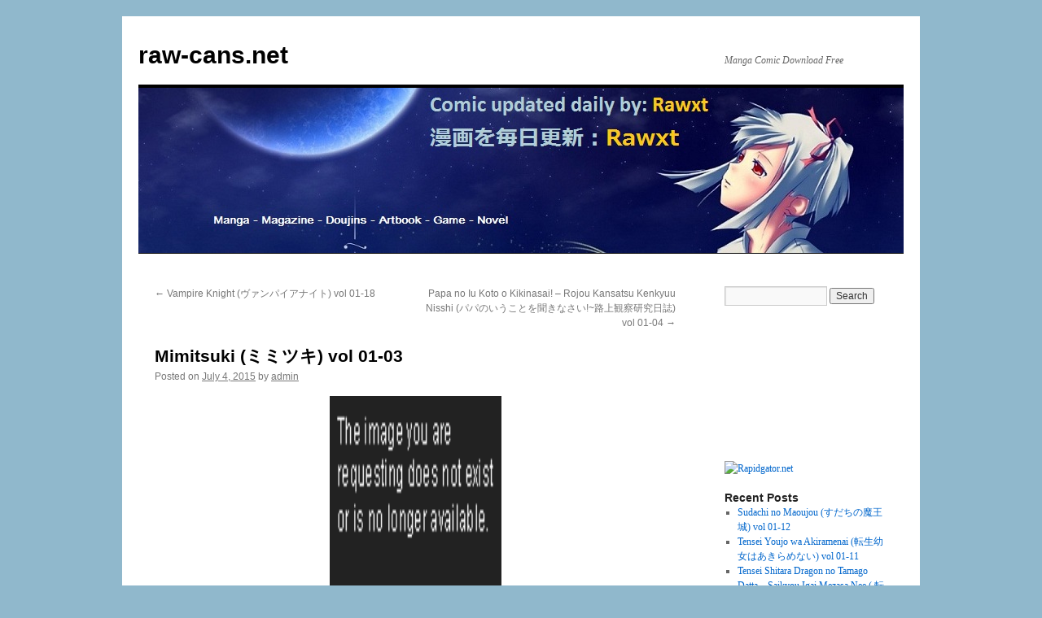

--- FILE ---
content_type: text/html; charset=UTF-8
request_url: http://raw-cans.net/mimitsuki/
body_size: 62757
content:
<!DOCTYPE html>
<html lang="en-US">
<head>
<meta charset="UTF-8" />
<title>
Mimitsuki (ミミツキ) vol 01-03 | raw-cans.net	</title>
<link rel="profile" href="https://gmpg.org/xfn/11" />
<link rel="stylesheet" type="text/css" media="all" href="http://raw-cans.net/wp-content/themes/twentyten/style.css?ver=20231107" />
<link rel="pingback" href="http://raw-cans.net/xmlrpc.php">
<meta name='robots' content='max-image-preview:large' />

<!-- Open Graph Meta Tags generated by Blog2Social 735 - https://www.blog2social.com -->
<meta property="og:title" content="Mimitsuki (ミミツキ) vol 01-03"/>
<meta property="og:description" content=""/>
<meta property="og:url" content="http://raw-cans.net/mimitsuki/"/>
<meta property="og:image" content="http://i.imgur.com/Qypvr4C.jpg"/>
<meta property="og:image:width" content="161"/>
<meta property="og:image:height" content="81"/>
<meta property="og:image:type" content="image/png"/>
<meta property="og:type" content="article"/>
<meta property="og:article:published_time" content="2015-07-04 09:33:08"/>
<meta property="og:article:modified_time" content="2015-07-04 10:07:48"/>
<meta property="og:article:tag" content="manga"/>
<!-- Open Graph Meta Tags generated by Blog2Social 735 - https://www.blog2social.com -->

<!-- Twitter Card generated by Blog2Social 735 - https://www.blog2social.com -->
<meta name="twitter:card" content="summary">
<meta name="twitter:title" content="Mimitsuki (ミミツキ) vol 01-03"/>
<meta name="twitter:description" content=""/>
<meta name="twitter:image" content="http://i.imgur.com/Qypvr4C.jpg"/>
<!-- Twitter Card generated by Blog2Social 735 - https://www.blog2social.com -->
<meta name="author" content="admin"/>
<link rel="alternate" type="application/rss+xml" title="raw-cans.net &raquo; Feed" href="http://raw-cans.net/feed/" />
<link rel="alternate" type="application/rss+xml" title="raw-cans.net &raquo; Comments Feed" href="http://raw-cans.net/comments/feed/" />
<link rel="alternate" type="application/rss+xml" title="raw-cans.net &raquo; Mimitsuki (ミミツキ) vol 01-03 Comments Feed" href="http://raw-cans.net/mimitsuki/feed/" />
<script type="text/javascript">
/* <![CDATA[ */
window._wpemojiSettings = {"baseUrl":"https:\/\/s.w.org\/images\/core\/emoji\/14.0.0\/72x72\/","ext":".png","svgUrl":"https:\/\/s.w.org\/images\/core\/emoji\/14.0.0\/svg\/","svgExt":".svg","source":{"concatemoji":"http:\/\/raw-cans.net\/wp-includes\/js\/wp-emoji-release.min.js?ver=6.4.7"}};
/*! This file is auto-generated */
!function(i,n){var o,s,e;function c(e){try{var t={supportTests:e,timestamp:(new Date).valueOf()};sessionStorage.setItem(o,JSON.stringify(t))}catch(e){}}function p(e,t,n){e.clearRect(0,0,e.canvas.width,e.canvas.height),e.fillText(t,0,0);var t=new Uint32Array(e.getImageData(0,0,e.canvas.width,e.canvas.height).data),r=(e.clearRect(0,0,e.canvas.width,e.canvas.height),e.fillText(n,0,0),new Uint32Array(e.getImageData(0,0,e.canvas.width,e.canvas.height).data));return t.every(function(e,t){return e===r[t]})}function u(e,t,n){switch(t){case"flag":return n(e,"\ud83c\udff3\ufe0f\u200d\u26a7\ufe0f","\ud83c\udff3\ufe0f\u200b\u26a7\ufe0f")?!1:!n(e,"\ud83c\uddfa\ud83c\uddf3","\ud83c\uddfa\u200b\ud83c\uddf3")&&!n(e,"\ud83c\udff4\udb40\udc67\udb40\udc62\udb40\udc65\udb40\udc6e\udb40\udc67\udb40\udc7f","\ud83c\udff4\u200b\udb40\udc67\u200b\udb40\udc62\u200b\udb40\udc65\u200b\udb40\udc6e\u200b\udb40\udc67\u200b\udb40\udc7f");case"emoji":return!n(e,"\ud83e\udef1\ud83c\udffb\u200d\ud83e\udef2\ud83c\udfff","\ud83e\udef1\ud83c\udffb\u200b\ud83e\udef2\ud83c\udfff")}return!1}function f(e,t,n){var r="undefined"!=typeof WorkerGlobalScope&&self instanceof WorkerGlobalScope?new OffscreenCanvas(300,150):i.createElement("canvas"),a=r.getContext("2d",{willReadFrequently:!0}),o=(a.textBaseline="top",a.font="600 32px Arial",{});return e.forEach(function(e){o[e]=t(a,e,n)}),o}function t(e){var t=i.createElement("script");t.src=e,t.defer=!0,i.head.appendChild(t)}"undefined"!=typeof Promise&&(o="wpEmojiSettingsSupports",s=["flag","emoji"],n.supports={everything:!0,everythingExceptFlag:!0},e=new Promise(function(e){i.addEventListener("DOMContentLoaded",e,{once:!0})}),new Promise(function(t){var n=function(){try{var e=JSON.parse(sessionStorage.getItem(o));if("object"==typeof e&&"number"==typeof e.timestamp&&(new Date).valueOf()<e.timestamp+604800&&"object"==typeof e.supportTests)return e.supportTests}catch(e){}return null}();if(!n){if("undefined"!=typeof Worker&&"undefined"!=typeof OffscreenCanvas&&"undefined"!=typeof URL&&URL.createObjectURL&&"undefined"!=typeof Blob)try{var e="postMessage("+f.toString()+"("+[JSON.stringify(s),u.toString(),p.toString()].join(",")+"));",r=new Blob([e],{type:"text/javascript"}),a=new Worker(URL.createObjectURL(r),{name:"wpTestEmojiSupports"});return void(a.onmessage=function(e){c(n=e.data),a.terminate(),t(n)})}catch(e){}c(n=f(s,u,p))}t(n)}).then(function(e){for(var t in e)n.supports[t]=e[t],n.supports.everything=n.supports.everything&&n.supports[t],"flag"!==t&&(n.supports.everythingExceptFlag=n.supports.everythingExceptFlag&&n.supports[t]);n.supports.everythingExceptFlag=n.supports.everythingExceptFlag&&!n.supports.flag,n.DOMReady=!1,n.readyCallback=function(){n.DOMReady=!0}}).then(function(){return e}).then(function(){var e;n.supports.everything||(n.readyCallback(),(e=n.source||{}).concatemoji?t(e.concatemoji):e.wpemoji&&e.twemoji&&(t(e.twemoji),t(e.wpemoji)))}))}((window,document),window._wpemojiSettings);
/* ]]> */
</script>
<style id='wp-emoji-styles-inline-css' type='text/css'>

	img.wp-smiley, img.emoji {
		display: inline !important;
		border: none !important;
		box-shadow: none !important;
		height: 1em !important;
		width: 1em !important;
		margin: 0 0.07em !important;
		vertical-align: -0.1em !important;
		background: none !important;
		padding: 0 !important;
	}
</style>
<link rel='stylesheet' id='wp-block-library-css' href='http://raw-cans.net/wp-includes/css/dist/block-library/style.min.css?ver=6.4.7' type='text/css' media='all' />
<style id='wp-block-library-theme-inline-css' type='text/css'>
.wp-block-audio figcaption{color:#555;font-size:13px;text-align:center}.is-dark-theme .wp-block-audio figcaption{color:hsla(0,0%,100%,.65)}.wp-block-audio{margin:0 0 1em}.wp-block-code{border:1px solid #ccc;border-radius:4px;font-family:Menlo,Consolas,monaco,monospace;padding:.8em 1em}.wp-block-embed figcaption{color:#555;font-size:13px;text-align:center}.is-dark-theme .wp-block-embed figcaption{color:hsla(0,0%,100%,.65)}.wp-block-embed{margin:0 0 1em}.blocks-gallery-caption{color:#555;font-size:13px;text-align:center}.is-dark-theme .blocks-gallery-caption{color:hsla(0,0%,100%,.65)}.wp-block-image figcaption{color:#555;font-size:13px;text-align:center}.is-dark-theme .wp-block-image figcaption{color:hsla(0,0%,100%,.65)}.wp-block-image{margin:0 0 1em}.wp-block-pullquote{border-bottom:4px solid;border-top:4px solid;color:currentColor;margin-bottom:1.75em}.wp-block-pullquote cite,.wp-block-pullquote footer,.wp-block-pullquote__citation{color:currentColor;font-size:.8125em;font-style:normal;text-transform:uppercase}.wp-block-quote{border-left:.25em solid;margin:0 0 1.75em;padding-left:1em}.wp-block-quote cite,.wp-block-quote footer{color:currentColor;font-size:.8125em;font-style:normal;position:relative}.wp-block-quote.has-text-align-right{border-left:none;border-right:.25em solid;padding-left:0;padding-right:1em}.wp-block-quote.has-text-align-center{border:none;padding-left:0}.wp-block-quote.is-large,.wp-block-quote.is-style-large,.wp-block-quote.is-style-plain{border:none}.wp-block-search .wp-block-search__label{font-weight:700}.wp-block-search__button{border:1px solid #ccc;padding:.375em .625em}:where(.wp-block-group.has-background){padding:1.25em 2.375em}.wp-block-separator.has-css-opacity{opacity:.4}.wp-block-separator{border:none;border-bottom:2px solid;margin-left:auto;margin-right:auto}.wp-block-separator.has-alpha-channel-opacity{opacity:1}.wp-block-separator:not(.is-style-wide):not(.is-style-dots){width:100px}.wp-block-separator.has-background:not(.is-style-dots){border-bottom:none;height:1px}.wp-block-separator.has-background:not(.is-style-wide):not(.is-style-dots){height:2px}.wp-block-table{margin:0 0 1em}.wp-block-table td,.wp-block-table th{word-break:normal}.wp-block-table figcaption{color:#555;font-size:13px;text-align:center}.is-dark-theme .wp-block-table figcaption{color:hsla(0,0%,100%,.65)}.wp-block-video figcaption{color:#555;font-size:13px;text-align:center}.is-dark-theme .wp-block-video figcaption{color:hsla(0,0%,100%,.65)}.wp-block-video{margin:0 0 1em}.wp-block-template-part.has-background{margin-bottom:0;margin-top:0;padding:1.25em 2.375em}
</style>
<style id='classic-theme-styles-inline-css' type='text/css'>
/*! This file is auto-generated */
.wp-block-button__link{color:#fff;background-color:#32373c;border-radius:9999px;box-shadow:none;text-decoration:none;padding:calc(.667em + 2px) calc(1.333em + 2px);font-size:1.125em}.wp-block-file__button{background:#32373c;color:#fff;text-decoration:none}
</style>
<style id='global-styles-inline-css' type='text/css'>
body{--wp--preset--color--black: #000;--wp--preset--color--cyan-bluish-gray: #abb8c3;--wp--preset--color--white: #fff;--wp--preset--color--pale-pink: #f78da7;--wp--preset--color--vivid-red: #cf2e2e;--wp--preset--color--luminous-vivid-orange: #ff6900;--wp--preset--color--luminous-vivid-amber: #fcb900;--wp--preset--color--light-green-cyan: #7bdcb5;--wp--preset--color--vivid-green-cyan: #00d084;--wp--preset--color--pale-cyan-blue: #8ed1fc;--wp--preset--color--vivid-cyan-blue: #0693e3;--wp--preset--color--vivid-purple: #9b51e0;--wp--preset--color--blue: #0066cc;--wp--preset--color--medium-gray: #666;--wp--preset--color--light-gray: #f1f1f1;--wp--preset--gradient--vivid-cyan-blue-to-vivid-purple: linear-gradient(135deg,rgba(6,147,227,1) 0%,rgb(155,81,224) 100%);--wp--preset--gradient--light-green-cyan-to-vivid-green-cyan: linear-gradient(135deg,rgb(122,220,180) 0%,rgb(0,208,130) 100%);--wp--preset--gradient--luminous-vivid-amber-to-luminous-vivid-orange: linear-gradient(135deg,rgba(252,185,0,1) 0%,rgba(255,105,0,1) 100%);--wp--preset--gradient--luminous-vivid-orange-to-vivid-red: linear-gradient(135deg,rgba(255,105,0,1) 0%,rgb(207,46,46) 100%);--wp--preset--gradient--very-light-gray-to-cyan-bluish-gray: linear-gradient(135deg,rgb(238,238,238) 0%,rgb(169,184,195) 100%);--wp--preset--gradient--cool-to-warm-spectrum: linear-gradient(135deg,rgb(74,234,220) 0%,rgb(151,120,209) 20%,rgb(207,42,186) 40%,rgb(238,44,130) 60%,rgb(251,105,98) 80%,rgb(254,248,76) 100%);--wp--preset--gradient--blush-light-purple: linear-gradient(135deg,rgb(255,206,236) 0%,rgb(152,150,240) 100%);--wp--preset--gradient--blush-bordeaux: linear-gradient(135deg,rgb(254,205,165) 0%,rgb(254,45,45) 50%,rgb(107,0,62) 100%);--wp--preset--gradient--luminous-dusk: linear-gradient(135deg,rgb(255,203,112) 0%,rgb(199,81,192) 50%,rgb(65,88,208) 100%);--wp--preset--gradient--pale-ocean: linear-gradient(135deg,rgb(255,245,203) 0%,rgb(182,227,212) 50%,rgb(51,167,181) 100%);--wp--preset--gradient--electric-grass: linear-gradient(135deg,rgb(202,248,128) 0%,rgb(113,206,126) 100%);--wp--preset--gradient--midnight: linear-gradient(135deg,rgb(2,3,129) 0%,rgb(40,116,252) 100%);--wp--preset--font-size--small: 13px;--wp--preset--font-size--medium: 20px;--wp--preset--font-size--large: 36px;--wp--preset--font-size--x-large: 42px;--wp--preset--spacing--20: 0.44rem;--wp--preset--spacing--30: 0.67rem;--wp--preset--spacing--40: 1rem;--wp--preset--spacing--50: 1.5rem;--wp--preset--spacing--60: 2.25rem;--wp--preset--spacing--70: 3.38rem;--wp--preset--spacing--80: 5.06rem;--wp--preset--shadow--natural: 6px 6px 9px rgba(0, 0, 0, 0.2);--wp--preset--shadow--deep: 12px 12px 50px rgba(0, 0, 0, 0.4);--wp--preset--shadow--sharp: 6px 6px 0px rgba(0, 0, 0, 0.2);--wp--preset--shadow--outlined: 6px 6px 0px -3px rgba(255, 255, 255, 1), 6px 6px rgba(0, 0, 0, 1);--wp--preset--shadow--crisp: 6px 6px 0px rgba(0, 0, 0, 1);}:where(.is-layout-flex){gap: 0.5em;}:where(.is-layout-grid){gap: 0.5em;}body .is-layout-flow > .alignleft{float: left;margin-inline-start: 0;margin-inline-end: 2em;}body .is-layout-flow > .alignright{float: right;margin-inline-start: 2em;margin-inline-end: 0;}body .is-layout-flow > .aligncenter{margin-left: auto !important;margin-right: auto !important;}body .is-layout-constrained > .alignleft{float: left;margin-inline-start: 0;margin-inline-end: 2em;}body .is-layout-constrained > .alignright{float: right;margin-inline-start: 2em;margin-inline-end: 0;}body .is-layout-constrained > .aligncenter{margin-left: auto !important;margin-right: auto !important;}body .is-layout-constrained > :where(:not(.alignleft):not(.alignright):not(.alignfull)){max-width: var(--wp--style--global--content-size);margin-left: auto !important;margin-right: auto !important;}body .is-layout-constrained > .alignwide{max-width: var(--wp--style--global--wide-size);}body .is-layout-flex{display: flex;}body .is-layout-flex{flex-wrap: wrap;align-items: center;}body .is-layout-flex > *{margin: 0;}body .is-layout-grid{display: grid;}body .is-layout-grid > *{margin: 0;}:where(.wp-block-columns.is-layout-flex){gap: 2em;}:where(.wp-block-columns.is-layout-grid){gap: 2em;}:where(.wp-block-post-template.is-layout-flex){gap: 1.25em;}:where(.wp-block-post-template.is-layout-grid){gap: 1.25em;}.has-black-color{color: var(--wp--preset--color--black) !important;}.has-cyan-bluish-gray-color{color: var(--wp--preset--color--cyan-bluish-gray) !important;}.has-white-color{color: var(--wp--preset--color--white) !important;}.has-pale-pink-color{color: var(--wp--preset--color--pale-pink) !important;}.has-vivid-red-color{color: var(--wp--preset--color--vivid-red) !important;}.has-luminous-vivid-orange-color{color: var(--wp--preset--color--luminous-vivid-orange) !important;}.has-luminous-vivid-amber-color{color: var(--wp--preset--color--luminous-vivid-amber) !important;}.has-light-green-cyan-color{color: var(--wp--preset--color--light-green-cyan) !important;}.has-vivid-green-cyan-color{color: var(--wp--preset--color--vivid-green-cyan) !important;}.has-pale-cyan-blue-color{color: var(--wp--preset--color--pale-cyan-blue) !important;}.has-vivid-cyan-blue-color{color: var(--wp--preset--color--vivid-cyan-blue) !important;}.has-vivid-purple-color{color: var(--wp--preset--color--vivid-purple) !important;}.has-black-background-color{background-color: var(--wp--preset--color--black) !important;}.has-cyan-bluish-gray-background-color{background-color: var(--wp--preset--color--cyan-bluish-gray) !important;}.has-white-background-color{background-color: var(--wp--preset--color--white) !important;}.has-pale-pink-background-color{background-color: var(--wp--preset--color--pale-pink) !important;}.has-vivid-red-background-color{background-color: var(--wp--preset--color--vivid-red) !important;}.has-luminous-vivid-orange-background-color{background-color: var(--wp--preset--color--luminous-vivid-orange) !important;}.has-luminous-vivid-amber-background-color{background-color: var(--wp--preset--color--luminous-vivid-amber) !important;}.has-light-green-cyan-background-color{background-color: var(--wp--preset--color--light-green-cyan) !important;}.has-vivid-green-cyan-background-color{background-color: var(--wp--preset--color--vivid-green-cyan) !important;}.has-pale-cyan-blue-background-color{background-color: var(--wp--preset--color--pale-cyan-blue) !important;}.has-vivid-cyan-blue-background-color{background-color: var(--wp--preset--color--vivid-cyan-blue) !important;}.has-vivid-purple-background-color{background-color: var(--wp--preset--color--vivid-purple) !important;}.has-black-border-color{border-color: var(--wp--preset--color--black) !important;}.has-cyan-bluish-gray-border-color{border-color: var(--wp--preset--color--cyan-bluish-gray) !important;}.has-white-border-color{border-color: var(--wp--preset--color--white) !important;}.has-pale-pink-border-color{border-color: var(--wp--preset--color--pale-pink) !important;}.has-vivid-red-border-color{border-color: var(--wp--preset--color--vivid-red) !important;}.has-luminous-vivid-orange-border-color{border-color: var(--wp--preset--color--luminous-vivid-orange) !important;}.has-luminous-vivid-amber-border-color{border-color: var(--wp--preset--color--luminous-vivid-amber) !important;}.has-light-green-cyan-border-color{border-color: var(--wp--preset--color--light-green-cyan) !important;}.has-vivid-green-cyan-border-color{border-color: var(--wp--preset--color--vivid-green-cyan) !important;}.has-pale-cyan-blue-border-color{border-color: var(--wp--preset--color--pale-cyan-blue) !important;}.has-vivid-cyan-blue-border-color{border-color: var(--wp--preset--color--vivid-cyan-blue) !important;}.has-vivid-purple-border-color{border-color: var(--wp--preset--color--vivid-purple) !important;}.has-vivid-cyan-blue-to-vivid-purple-gradient-background{background: var(--wp--preset--gradient--vivid-cyan-blue-to-vivid-purple) !important;}.has-light-green-cyan-to-vivid-green-cyan-gradient-background{background: var(--wp--preset--gradient--light-green-cyan-to-vivid-green-cyan) !important;}.has-luminous-vivid-amber-to-luminous-vivid-orange-gradient-background{background: var(--wp--preset--gradient--luminous-vivid-amber-to-luminous-vivid-orange) !important;}.has-luminous-vivid-orange-to-vivid-red-gradient-background{background: var(--wp--preset--gradient--luminous-vivid-orange-to-vivid-red) !important;}.has-very-light-gray-to-cyan-bluish-gray-gradient-background{background: var(--wp--preset--gradient--very-light-gray-to-cyan-bluish-gray) !important;}.has-cool-to-warm-spectrum-gradient-background{background: var(--wp--preset--gradient--cool-to-warm-spectrum) !important;}.has-blush-light-purple-gradient-background{background: var(--wp--preset--gradient--blush-light-purple) !important;}.has-blush-bordeaux-gradient-background{background: var(--wp--preset--gradient--blush-bordeaux) !important;}.has-luminous-dusk-gradient-background{background: var(--wp--preset--gradient--luminous-dusk) !important;}.has-pale-ocean-gradient-background{background: var(--wp--preset--gradient--pale-ocean) !important;}.has-electric-grass-gradient-background{background: var(--wp--preset--gradient--electric-grass) !important;}.has-midnight-gradient-background{background: var(--wp--preset--gradient--midnight) !important;}.has-small-font-size{font-size: var(--wp--preset--font-size--small) !important;}.has-medium-font-size{font-size: var(--wp--preset--font-size--medium) !important;}.has-large-font-size{font-size: var(--wp--preset--font-size--large) !important;}.has-x-large-font-size{font-size: var(--wp--preset--font-size--x-large) !important;}
.wp-block-navigation a:where(:not(.wp-element-button)){color: inherit;}
:where(.wp-block-post-template.is-layout-flex){gap: 1.25em;}:where(.wp-block-post-template.is-layout-grid){gap: 1.25em;}
:where(.wp-block-columns.is-layout-flex){gap: 2em;}:where(.wp-block-columns.is-layout-grid){gap: 2em;}
.wp-block-pullquote{font-size: 1.5em;line-height: 1.6;}
</style>
<link rel='stylesheet' id='twentyten-block-style-css' href='http://raw-cans.net/wp-content/themes/twentyten/blocks.css?ver=20230627' type='text/css' media='all' />
<link rel='stylesheet' id='wordpress-popular-posts-css' href='http://raw-cans.net/wp-content/plugins/wordpress-popular-posts/style/wpp.css?ver=3.1.1' type='text/css' media='all' />
<script type="text/javascript" src="http://raw-cans.net/wp-includes/js/jquery/jquery.min.js?ver=3.7.1" id="jquery-core-js"></script>
<script type="text/javascript" src="http://raw-cans.net/wp-includes/js/jquery/jquery-migrate.min.js?ver=3.4.1" id="jquery-migrate-js"></script>
<link rel="https://api.w.org/" href="http://raw-cans.net/wp-json/" /><link rel="alternate" type="application/json" href="http://raw-cans.net/wp-json/wp/v2/posts/28516" /><link rel="EditURI" type="application/rsd+xml" title="RSD" href="http://raw-cans.net/xmlrpc.php?rsd" />
<meta name="generator" content="WordPress 6.4.7" />
<link rel="canonical" href="http://raw-cans.net/mimitsuki/" />
<link rel='shortlink' href='http://raw-cans.net/?p=28516' />
<link rel="alternate" type="application/json+oembed" href="http://raw-cans.net/wp-json/oembed/1.0/embed?url=http%3A%2F%2Fraw-cans.net%2Fmimitsuki%2F" />
<link rel="alternate" type="text/xml+oembed" href="http://raw-cans.net/wp-json/oembed/1.0/embed?url=http%3A%2F%2Fraw-cans.net%2Fmimitsuki%2F&#038;format=xml" />
				<!-- WordPress Popular Posts v3.1.1 -->
				<script type="text/javascript">//<![CDATA[
					jQuery(document).ready(function(){
						jQuery.get('http://raw-cans.net/wp-admin/admin-ajax.php', {
							action: 'update_views_ajax',
							token: '7a417ab934',
							id: 28516						}, function(response){
							if ( console && console.log )
								console.log(response);
						});
					});
				//]]></script>
				<!-- End WordPress Popular Posts v3.1.1 -->
				<style type="text/css" id="custom-background-css">
body.custom-background { background-color: #90b8cc; }
</style>
	<link rel="icon" href="http://raw-cans.net/wp-content/uploads/2024/01/cropped-11-32x32.jpg" sizes="32x32" />
<link rel="icon" href="http://raw-cans.net/wp-content/uploads/2024/01/cropped-11-192x192.jpg" sizes="192x192" />
<link rel="apple-touch-icon" href="http://raw-cans.net/wp-content/uploads/2024/01/cropped-11-180x180.jpg" />
<meta name="msapplication-TileImage" content="http://raw-cans.net/wp-content/uploads/2024/01/cropped-11-270x270.jpg" />
</head>

<body class="post-template-default single single-post postid-28516 single-format-standard custom-background">
<div id="wrapper" class="hfeed">
	<div id="header">
		<div id="masthead">
			<div id="branding" role="banner">
								<div id="site-title">
					<span>
						<a href="http://raw-cans.net/" rel="home">raw-cans.net</a>
					</span>
				</div>
				<div id="site-description">Manga Comic Download Free</div>

				<img src="http://raw-cans.net/wp-content/uploads/2014/04/104.jpg" width="940" height="203" alt="raw-cans.net" decoding="async" fetchpriority="high" />			</div><!-- #branding -->

			<div id="access" role="navigation">
								<div class="skip-link screen-reader-text"><a href="#content">Skip to content</a></div>
							</div><!-- #access -->
		</div><!-- #masthead -->
	</div><!-- #header -->

	<div id="main">

		<div id="container">
			<div id="content" role="main">

			

				<div id="nav-above" class="navigation">
					<div class="nav-previous"><a href="http://raw-cans.net/vampire-knight/" rel="prev"><span class="meta-nav">&larr;</span> Vampire Knight (ヴァンパイアナイト) vol 01-18</a></div>
					<div class="nav-next"><a href="http://raw-cans.net/papa-no-iu-koto-o-kikinasai-rojou-kansatsu-kenkyuu-nisshi-%e3%83%91%e3%83%91%e3%81%ae%e3%81%84%e3%81%86%e3%81%93%e3%81%a8%e3%82%92%e8%81%9e%e3%81%8d%e3%81%aa%e3%81%95%e3%81%84%e8%b7%af%e4%b8%8a/" rel="next">Papa no Iu Koto o Kikinasai! &#8211; Rojou Kansatsu Kenkyuu Nisshi  (パパのいうことを聞きなさい!~路上観察研究日誌) vol 01-04 <span class="meta-nav">&rarr;</span></a></div>
				</div><!-- #nav-above -->

				<div id="post-28516" class="post-28516 post type-post status-publish format-standard hentry category-manga-raw tag-manga">
					<h1 class="entry-title">Mimitsuki (ミミツキ) vol 01-03</h1>

					<div class="entry-meta">
						<span class="meta-prep meta-prep-author">Posted on</span> <a href="http://raw-cans.net/mimitsuki/" title="9:33 am" rel="bookmark"><span class="entry-date">July 4, 2015</span></a> <span class="meta-sep">by</span> <span class="author vcard"><a class="url fn n" href="http://raw-cans.net/author/admin/" title="View all posts by admin">admin</a></span>					</div><!-- .entry-meta -->

					<div class="entry-content">
						<p style="text-align: center;"><img decoding="async" alt="[相川有] ミミツキ 第03巻" src="http://i.imgur.com/Qypvr4C.jpg" width="211" height="299" /></p>
<p><span id="more-28516"></span></p>
<p style="text-align: center;"><strong>Associated Names</strong><br />
(一般コミック)(相川有) ミミツキ<br />
ミミツキ<br />
兽耳系家族<br />
รักวุ่นๆของคนต่างพันธุ์<br />
Mimi Tsuki<br />
Mimi-Tsuki<br />
<strong>DOWNLOAD</strong><br />
<strong>Uploaded</strong><br />
<a href="http://uploaded.net/file/ufp3a4m1/Mimitsuki%20v01.rar">Mimitsuki v01.rar</a><br />
<a href="http://uploaded.net/file/84rqnywb/Mimitsuki%20v02.rar">Mimitsuki v02.rar</a><br />
<a href="http://uploaded.net/file/pdu6tsln/Mimitsuki%20v03.rar">Mimitsuki v03.rar</a><img decoding="async" alt="" src="http://3.bp.blogspot.com/_1Jw2fzSntT0/TZ8gVgB9lLI/AAAAAAAABck/InakVCPWF34/w300/newicon.gif" /><br />
<strong>Rapidgator</strong><br />
<a href="http://rapidgator.net/file/ca0ee4ea72a0d657f7b71c6123e28fbf/Mimitsuki_v01.rar.html">Mimitsuki_v01.rar</a><br />
<a href="http://rapidgator.net/file/e142e98ba246f817f96d7b9935ce3e9e/Mimitsuki_v02.rar.html">Mimitsuki_v02.rar</a><br />
<a href="http://rapidgator.net/file/edaa52b8211237de20135e829f150972/Mimitsuki_v03.rar.html">Mimitsuki_v03.rar</a><img decoding="async" alt="" src="http://3.bp.blogspot.com/_1Jw2fzSntT0/TZ8gVgB9lLI/AAAAAAAABck/InakVCPWF34/w300/newicon.gif" /><br />
<strong>Doraupload</strong><br />
<a href="http://doraupload.com/jiclnoplr8pl/Mimitsuki_v01.rar.html" target="_blank">Mimitsuki v01.rar &#8211; 119.4 MB</a><br />
<a href="http://doraupload.com/r4362easct1b/Mimitsuki_v02.rar.html" target="_blank">Mimitsuki v02.rar &#8211; 104.2 MB</a><br />
<a href="http://doraupload.com/xzesw2tw0zb0/Mimitsuki_v03.rar.html" target="_blank">Mimitsuki v03.rar &#8211; 102.5 MB</a><img decoding="async" alt="" src="http://3.bp.blogspot.com/_1Jw2fzSntT0/TZ8gVgB9lLI/AAAAAAAABck/InakVCPWF34/w300/newicon.gif" /></p>
											</div><!-- .entry-content -->

		
						<div class="entry-utility">
							This entry was posted in <a href="http://raw-cans.net/http:/raw-cans.net/category/artbook/manga-raw/" rel="category tag">Manga[raw]</a> and tagged <a href="http://raw-cans.net/tag/manga/" rel="tag">manga</a>. Bookmark the <a href="http://raw-cans.net/mimitsuki/" title="Permalink to Mimitsuki (ミミツキ) vol 01-03" rel="bookmark">permalink</a>.													</div><!-- .entry-utility -->
					</div><!-- #post-28516 -->

					<div id="nav-below" class="navigation">
						<div class="nav-previous"><a href="http://raw-cans.net/vampire-knight/" rel="prev"><span class="meta-nav">&larr;</span> Vampire Knight (ヴァンパイアナイト) vol 01-18</a></div>
						<div class="nav-next"><a href="http://raw-cans.net/papa-no-iu-koto-o-kikinasai-rojou-kansatsu-kenkyuu-nisshi-%e3%83%91%e3%83%91%e3%81%ae%e3%81%84%e3%81%86%e3%81%93%e3%81%a8%e3%82%92%e8%81%9e%e3%81%8d%e3%81%aa%e3%81%95%e3%81%84%e8%b7%af%e4%b8%8a/" rel="next">Papa no Iu Koto o Kikinasai! &#8211; Rojou Kansatsu Kenkyuu Nisshi  (パパのいうことを聞きなさい!~路上観察研究日誌) vol 01-04 <span class="meta-nav">&rarr;</span></a></div>
					</div><!-- #nav-below -->

					
			<div id="comments">



	<div id="respond" class="comment-respond">
		<h3 id="reply-title" class="comment-reply-title">Leave a Reply <small><a rel="nofollow" id="cancel-comment-reply-link" href="/mimitsuki/#respond" style="display:none;">Cancel reply</a></small></h3><p class="must-log-in">You must be <a href="http://raw-cans.net/wp-login.php?redirect_to=http%3A%2F%2Fraw-cans.net%2Fmimitsuki%2F">logged in</a> to post a comment.</p>	</div><!-- #respond -->
	
</div><!-- #comments -->

	
			</div><!-- #content -->
		</div><!-- #container -->


		<div id="primary" class="widget-area" role="complementary">
			<ul class="xoxo">

<li id="search-2" class="widget-container widget_search"><form role="search" method="get" id="searchform" class="searchform" action="http://raw-cans.net/">
				<div>
					<label class="screen-reader-text" for="s">Search for:</label>
					<input type="text" value="" name="s" id="s" />
					<input type="submit" id="searchsubmit" value="Search" />
				</div>
			</form></li><li id="text-4" class="widget-container widget_text">			<div class="textwidget"><p><iframe src="https://www.facebook.com/plugins/like.php?href=https%3A%2F%2Fwww.facebook.com%2Frawxtscan.rawxt&width=0&layout=button&action=like&size=small&show_faces=true&share=true&height=65&appId" style="border:none;overflow:hidden" scrolling="no" frameborder="0" allowTransparency="true"></iframe></p>
</div>
		</li><li id="text-7" class="widget-container widget_text">			<div class="textwidget"><a href="http://rapidgator.net/article/premium/ref/39145" target="_blank" rel="noopener"><img src="http://rapidgator.net/images/pics/36_300х250_1.gif" border="0" width="300" height="250" alt="Rapidgator.net"/></a></div>
		</li>
		<li id="recent-posts-2" class="widget-container widget_recent_entries">
		<h3 class="widget-title">Recent Posts</h3>
		<ul>
											<li>
					<a href="http://raw-cans.net/sudachi-no-maoujou-%e3%81%99%e3%81%a0%e3%81%a1%e3%81%ae%e9%ad%94%e7%8e%8b%e5%9f%8e-vol-01-02/">Sudachi no Maoujou (すだちの魔王城) vol 01-12</a>
									</li>
											<li>
					<a href="http://raw-cans.net/tensei-youjo-wa-akiramenai-%e8%bb%a2%e7%94%9f%e5%b9%bc%e5%a5%b3%e3%81%af%e3%81%82%e3%81%8d%e3%82%89%e3%82%81%e3%81%aa%e3%81%84-vol-01-02/">Tensei Youjo wa Akiramenai (転生幼女はあきらめない) vol 01-11</a>
									</li>
											<li>
					<a href="http://raw-cans.net/tensei-shitara-dragon-no-tamago-datta-saikyou-igai-mezasa-nee-%e8%bb%a2%e7%94%9f%e3%81%97%e3%81%9f%e3%82%89%e3%83%89%e3%83%a9%e3%82%b4%e3%83%b3%e3%81%ae%e5%8d%b5%e3%81%a0%e3%81%a3%e3%81%9f/">Tensei Shitara Dragon no Tamago Datta &#8211; Saikyou Igai Mezasa Nee ( 転生したらドラゴンの卵だった ~最強以外目指さねぇ~) vol 01-09</a>
									</li>
											<li>
					<a href="http://raw-cans.net/kanan-sama-wa-akumade-choroi-%e3%82%ab%e3%83%8a%e3%83%b3%e6%a7%98%e3%81%af%e3%81%82%e3%81%8f%e3%81%be%e3%81%a7%e3%83%81%e3%83%a7%e3%83%ad%e3%81%84-vol-01/">Kanan-sama wa Akumade Choroi (カナン様はあくまでチョロい) vol 01-12</a>
									</li>
											<li>
					<a href="http://raw-cans.net/maou-jou-de-oyasumi/">Maou-jou de Oyasumi  (魔王城でおやすみ) Vol 01-31</a>
									</li>
					</ul>

		</li><li id="archives-2" class="widget-container widget_archive"><h3 class="widget-title">Archives</h3>
			<ul>
					<li><a href='http://raw-cans.net/2026/01/'>January 2026</a></li>
	<li><a href='http://raw-cans.net/2025/12/'>December 2025</a></li>
	<li><a href='http://raw-cans.net/2025/11/'>November 2025</a></li>
	<li><a href='http://raw-cans.net/2025/10/'>October 2025</a></li>
	<li><a href='http://raw-cans.net/2025/09/'>September 2025</a></li>
	<li><a href='http://raw-cans.net/2025/08/'>August 2025</a></li>
	<li><a href='http://raw-cans.net/2025/07/'>July 2025</a></li>
	<li><a href='http://raw-cans.net/2025/06/'>June 2025</a></li>
	<li><a href='http://raw-cans.net/2025/05/'>May 2025</a></li>
	<li><a href='http://raw-cans.net/2025/04/'>April 2025</a></li>
	<li><a href='http://raw-cans.net/2025/03/'>March 2025</a></li>
	<li><a href='http://raw-cans.net/2025/02/'>February 2025</a></li>
	<li><a href='http://raw-cans.net/2025/01/'>January 2025</a></li>
	<li><a href='http://raw-cans.net/2024/12/'>December 2024</a></li>
	<li><a href='http://raw-cans.net/2024/11/'>November 2024</a></li>
	<li><a href='http://raw-cans.net/2024/10/'>October 2024</a></li>
	<li><a href='http://raw-cans.net/2024/09/'>September 2024</a></li>
	<li><a href='http://raw-cans.net/2024/08/'>August 2024</a></li>
	<li><a href='http://raw-cans.net/2024/07/'>July 2024</a></li>
	<li><a href='http://raw-cans.net/2024/06/'>June 2024</a></li>
	<li><a href='http://raw-cans.net/2024/05/'>May 2024</a></li>
	<li><a href='http://raw-cans.net/2024/04/'>April 2024</a></li>
	<li><a href='http://raw-cans.net/2024/03/'>March 2024</a></li>
	<li><a href='http://raw-cans.net/2024/02/'>February 2024</a></li>
	<li><a href='http://raw-cans.net/2024/01/'>January 2024</a></li>
	<li><a href='http://raw-cans.net/2023/12/'>December 2023</a></li>
	<li><a href='http://raw-cans.net/2023/11/'>November 2023</a></li>
	<li><a href='http://raw-cans.net/2023/10/'>October 2023</a></li>
	<li><a href='http://raw-cans.net/2023/09/'>September 2023</a></li>
	<li><a href='http://raw-cans.net/2023/08/'>August 2023</a></li>
	<li><a href='http://raw-cans.net/2023/07/'>July 2023</a></li>
	<li><a href='http://raw-cans.net/2023/06/'>June 2023</a></li>
	<li><a href='http://raw-cans.net/2023/05/'>May 2023</a></li>
	<li><a href='http://raw-cans.net/2023/04/'>April 2023</a></li>
	<li><a href='http://raw-cans.net/2023/03/'>March 2023</a></li>
	<li><a href='http://raw-cans.net/2023/02/'>February 2023</a></li>
	<li><a href='http://raw-cans.net/2023/01/'>January 2023</a></li>
	<li><a href='http://raw-cans.net/2022/12/'>December 2022</a></li>
	<li><a href='http://raw-cans.net/2022/11/'>November 2022</a></li>
	<li><a href='http://raw-cans.net/2022/10/'>October 2022</a></li>
	<li><a href='http://raw-cans.net/2022/09/'>September 2022</a></li>
	<li><a href='http://raw-cans.net/2022/08/'>August 2022</a></li>
	<li><a href='http://raw-cans.net/2022/07/'>July 2022</a></li>
	<li><a href='http://raw-cans.net/2022/06/'>June 2022</a></li>
	<li><a href='http://raw-cans.net/2022/05/'>May 2022</a></li>
	<li><a href='http://raw-cans.net/2022/04/'>April 2022</a></li>
	<li><a href='http://raw-cans.net/2022/03/'>March 2022</a></li>
	<li><a href='http://raw-cans.net/2022/02/'>February 2022</a></li>
	<li><a href='http://raw-cans.net/2022/01/'>January 2022</a></li>
	<li><a href='http://raw-cans.net/2021/12/'>December 2021</a></li>
	<li><a href='http://raw-cans.net/2021/11/'>November 2021</a></li>
	<li><a href='http://raw-cans.net/2021/10/'>October 2021</a></li>
	<li><a href='http://raw-cans.net/2021/09/'>September 2021</a></li>
	<li><a href='http://raw-cans.net/2021/08/'>August 2021</a></li>
	<li><a href='http://raw-cans.net/2021/07/'>July 2021</a></li>
	<li><a href='http://raw-cans.net/2021/06/'>June 2021</a></li>
	<li><a href='http://raw-cans.net/2021/05/'>May 2021</a></li>
	<li><a href='http://raw-cans.net/2021/04/'>April 2021</a></li>
	<li><a href='http://raw-cans.net/2021/03/'>March 2021</a></li>
	<li><a href='http://raw-cans.net/2021/02/'>February 2021</a></li>
	<li><a href='http://raw-cans.net/2021/01/'>January 2021</a></li>
	<li><a href='http://raw-cans.net/2020/12/'>December 2020</a></li>
	<li><a href='http://raw-cans.net/2020/11/'>November 2020</a></li>
	<li><a href='http://raw-cans.net/2020/10/'>October 2020</a></li>
	<li><a href='http://raw-cans.net/2020/09/'>September 2020</a></li>
	<li><a href='http://raw-cans.net/2020/08/'>August 2020</a></li>
	<li><a href='http://raw-cans.net/2020/07/'>July 2020</a></li>
	<li><a href='http://raw-cans.net/2020/06/'>June 2020</a></li>
	<li><a href='http://raw-cans.net/2020/05/'>May 2020</a></li>
	<li><a href='http://raw-cans.net/2020/04/'>April 2020</a></li>
	<li><a href='http://raw-cans.net/2020/03/'>March 2020</a></li>
	<li><a href='http://raw-cans.net/2019/09/'>September 2019</a></li>
	<li><a href='http://raw-cans.net/2019/08/'>August 2019</a></li>
	<li><a href='http://raw-cans.net/2019/07/'>July 2019</a></li>
	<li><a href='http://raw-cans.net/2019/06/'>June 2019</a></li>
	<li><a href='http://raw-cans.net/2019/05/'>May 2019</a></li>
	<li><a href='http://raw-cans.net/2019/04/'>April 2019</a></li>
	<li><a href='http://raw-cans.net/2019/03/'>March 2019</a></li>
	<li><a href='http://raw-cans.net/2019/02/'>February 2019</a></li>
	<li><a href='http://raw-cans.net/2019/01/'>January 2019</a></li>
	<li><a href='http://raw-cans.net/2018/12/'>December 2018</a></li>
	<li><a href='http://raw-cans.net/2018/11/'>November 2018</a></li>
	<li><a href='http://raw-cans.net/2018/10/'>October 2018</a></li>
	<li><a href='http://raw-cans.net/2018/09/'>September 2018</a></li>
	<li><a href='http://raw-cans.net/2018/08/'>August 2018</a></li>
	<li><a href='http://raw-cans.net/2018/07/'>July 2018</a></li>
	<li><a href='http://raw-cans.net/2018/06/'>June 2018</a></li>
	<li><a href='http://raw-cans.net/2018/05/'>May 2018</a></li>
	<li><a href='http://raw-cans.net/2018/04/'>April 2018</a></li>
	<li><a href='http://raw-cans.net/2018/03/'>March 2018</a></li>
	<li><a href='http://raw-cans.net/2018/02/'>February 2018</a></li>
	<li><a href='http://raw-cans.net/2017/10/'>October 2017</a></li>
	<li><a href='http://raw-cans.net/2017/09/'>September 2017</a></li>
	<li><a href='http://raw-cans.net/2017/08/'>August 2017</a></li>
	<li><a href='http://raw-cans.net/2017/07/'>July 2017</a></li>
	<li><a href='http://raw-cans.net/2017/06/'>June 2017</a></li>
	<li><a href='http://raw-cans.net/2017/05/'>May 2017</a></li>
	<li><a href='http://raw-cans.net/2017/04/'>April 2017</a></li>
	<li><a href='http://raw-cans.net/2017/03/'>March 2017</a></li>
	<li><a href='http://raw-cans.net/2017/02/'>February 2017</a></li>
	<li><a href='http://raw-cans.net/2017/01/'>January 2017</a></li>
	<li><a href='http://raw-cans.net/2016/12/'>December 2016</a></li>
	<li><a href='http://raw-cans.net/2016/11/'>November 2016</a></li>
	<li><a href='http://raw-cans.net/2016/10/'>October 2016</a></li>
	<li><a href='http://raw-cans.net/2016/09/'>September 2016</a></li>
	<li><a href='http://raw-cans.net/2016/08/'>August 2016</a></li>
	<li><a href='http://raw-cans.net/2016/07/'>July 2016</a></li>
	<li><a href='http://raw-cans.net/2016/06/'>June 2016</a></li>
	<li><a href='http://raw-cans.net/2016/05/'>May 2016</a></li>
	<li><a href='http://raw-cans.net/2016/04/'>April 2016</a></li>
	<li><a href='http://raw-cans.net/2016/03/'>March 2016</a></li>
	<li><a href='http://raw-cans.net/2016/02/'>February 2016</a></li>
	<li><a href='http://raw-cans.net/2016/01/'>January 2016</a></li>
	<li><a href='http://raw-cans.net/2015/12/'>December 2015</a></li>
	<li><a href='http://raw-cans.net/2015/11/'>November 2015</a></li>
	<li><a href='http://raw-cans.net/2015/10/'>October 2015</a></li>
	<li><a href='http://raw-cans.net/2015/09/'>September 2015</a></li>
	<li><a href='http://raw-cans.net/2015/08/'>August 2015</a></li>
	<li><a href='http://raw-cans.net/2015/07/'>July 2015</a></li>
	<li><a href='http://raw-cans.net/2015/06/'>June 2015</a></li>
	<li><a href='http://raw-cans.net/2015/05/'>May 2015</a></li>
	<li><a href='http://raw-cans.net/2015/04/'>April 2015</a></li>
	<li><a href='http://raw-cans.net/2015/03/'>March 2015</a></li>
	<li><a href='http://raw-cans.net/2015/02/'>February 2015</a></li>
	<li><a href='http://raw-cans.net/2015/01/'>January 2015</a></li>
	<li><a href='http://raw-cans.net/2014/12/'>December 2014</a></li>
	<li><a href='http://raw-cans.net/2014/11/'>November 2014</a></li>
	<li><a href='http://raw-cans.net/2014/10/'>October 2014</a></li>
	<li><a href='http://raw-cans.net/2014/09/'>September 2014</a></li>
	<li><a href='http://raw-cans.net/2014/08/'>August 2014</a></li>
	<li><a href='http://raw-cans.net/2014/07/'>July 2014</a></li>
	<li><a href='http://raw-cans.net/2014/06/'>June 2014</a></li>
	<li><a href='http://raw-cans.net/2014/05/'>May 2014</a></li>
	<li><a href='http://raw-cans.net/2014/04/'>April 2014</a></li>
	<li><a href='http://raw-cans.net/2013/08/'>August 2013</a></li>
	<li><a href='http://raw-cans.net/2013/07/'>July 2013</a></li>
	<li><a href='http://raw-cans.net/2013/06/'>June 2013</a></li>
	<li><a href='http://raw-cans.net/2013/05/'>May 2013</a></li>
	<li><a href='http://raw-cans.net/2013/04/'>April 2013</a></li>
	<li><a href='http://raw-cans.net/2013/03/'>March 2013</a></li>
	<li><a href='http://raw-cans.net/2013/02/'>February 2013</a></li>
	<li><a href='http://raw-cans.net/2013/01/'>January 2013</a></li>
	<li><a href='http://raw-cans.net/2012/12/'>December 2012</a></li>
	<li><a href='http://raw-cans.net/2012/11/'>November 2012</a></li>
	<li><a href='http://raw-cans.net/2012/10/'>October 2012</a></li>
	<li><a href='http://raw-cans.net/2012/09/'>September 2012</a></li>
	<li><a href='http://raw-cans.net/2012/08/'>August 2012</a></li>
	<li><a href='http://raw-cans.net/2012/07/'>July 2012</a></li>
	<li><a href='http://raw-cans.net/2012/06/'>June 2012</a></li>
	<li><a href='http://raw-cans.net/2012/05/'>May 2012</a></li>
	<li><a href='http://raw-cans.net/2012/04/'>April 2012</a></li>
	<li><a href='http://raw-cans.net/2012/03/'>March 2012</a></li>
	<li><a href='http://raw-cans.net/2012/02/'>February 2012</a></li>
	<li><a href='http://raw-cans.net/2012/01/'>January 2012</a></li>
			</ul>

			</li><li id="meta-2" class="widget-container widget_meta"><h3 class="widget-title">Meta</h3>
		<ul>
						<li><a href="http://raw-cans.net/wp-login.php">Log in</a></li>
			<li><a href="http://raw-cans.net/feed/">Entries feed</a></li>
			<li><a href="http://raw-cans.net/comments/feed/">Comments feed</a></li>

			<li><a href="https://wordpress.org/">WordPress.org</a></li>
		</ul>

		</li>
<!-- WordPress Popular Posts Plugin v3.1.1 [W] [all] [views] [regular] -->
<li id="wpp-2" class="widget-container popular-posts">
<h3 class="widget-title">Popular Posts</h3>
<ul class="wpp-list">
<li><a href="http://raw-cans.net/young-jump-2017/" title="Weekly Young Jump 2026/01-07 [週刊ヤングジャンプ 2026年01-07号 Complete]" target="_self"><img src="http://raw-cans.net/wp-content/uploads/wordpress-popular-posts/39319-40x50.jpg" title="Weekly Young Jump 2026/01-07 [週刊ヤングジャンプ 2026年01-07号 Complete]" alt="Weekly Young Jump 2026/01-07 [週刊ヤングジャンプ 2026年01-07号 Complete]" width="40" height="50" class="wpp-thumbnail wpp_cached_thumb wpp_first_image" /></a><a href="http://raw-cans.net/young-jump-2017/" title="Weekly Young Jump 2026/01-07 [週刊ヤングジャンプ 2026年01-07号 Complete]" class="wpp-post-title" target="_self">Weekly Young Jump 2026/01-07 [週刊ヤングジャンプ 2026年01-07号 Complete]</a>  <span class="post-stats"><span class="wpp-views">28,484 views</span></span> </li>
<li><a href="http://raw-cans.net/young-magazine-2018/" title="Young Magazine 2026-01-07 [週刊ヤングマガジン 2026年01-07号 [Complete]" target="_self"><img src="http://raw-cans.net/wp-content/uploads/wordpress-popular-posts/35217-40x50.jpg" title="Young Magazine 2026-01-07 [週刊ヤングマガジン 2026年01-07号 [Complete]" alt="Young Magazine 2026-01-07 [週刊ヤングマガジン 2026年01-07号 [Complete]" width="40" height="50" class="wpp-thumbnail wpp_cached_thumb wpp_first_image" /></a><a href="http://raw-cans.net/young-magazine-2018/" title="Young Magazine 2026-01-07 [週刊ヤングマガジン 2026年01-07号 [Complete]" class="wpp-post-title" target="_self">Young Magazine 2026-01-07 [週刊ヤングマガジン 2026年01-07号 [Complete]</a>  <span class="post-stats"><span class="wpp-views">26,632 views</span></span> </li>
<li><a href="http://raw-cans.net/tensei-shitara-slime-datta-ken/" title="Tensei Shitara Slime Datta Ken  (転生したらスライムだった件) vol 01-30" target="_self"><img src="http://raw-cans.net/wp-content/uploads/wordpress-popular-posts/31042-40x50.jpg" title="Tensei Shitara Slime Datta Ken  (転生したらスライムだった件) vol 01-30" alt="Tensei Shitara Slime Datta Ken  (転生したらスライムだった件) vol 01-30" width="40" height="50" class="wpp-thumbnail wpp_cached_thumb wpp_first_image" /></a><a href="http://raw-cans.net/tensei-shitara-slime-datta-ken/" title="Tensei Shitara Slime Datta Ken  (転生したらスライムだった件) vol 01-30" class="wpp-post-title" target="_self">Tensei Shitara Slime Datta Ken  (転生したらスライムだった件) vol 01-30</a>  <span class="post-stats"><span class="wpp-views">24,199 views</span></span> </li>
<li><a href="http://raw-cans.net/kimetsu-no-yaiba/" title="Kimetsu no Yaiba (鬼滅の刃) vol 01-23" target="_self"><img src="http://raw-cans.net/wp-content/uploads/wordpress-popular-posts/34017-40x50.jpg" title="Kimetsu no Yaiba (鬼滅の刃) vol 01-23" alt="Kimetsu no Yaiba (鬼滅の刃) vol 01-23" width="40" height="50" class="wpp-thumbnail wpp_cached_thumb wpp_first_image" /></a><a href="http://raw-cans.net/kimetsu-no-yaiba/" title="Kimetsu no Yaiba (鬼滅の刃) vol 01-23" class="wpp-post-title" target="_self">Kimetsu no Yaiba (鬼滅の刃) vol 01-23</a>  <span class="post-stats"><span class="wpp-views">15,822 views</span></span> </li>
<li><a href="http://raw-cans.net/toukyou-kushu-re/" title="Toukyou Kushu: Re  (トーキョーグール:re) vol 01-16" target="_self"><img src="http://raw-cans.net/wp-content/plugins/wordpress-popular-posts/no_thumb.jpg" title="Toukyou Kushu: Re  (トーキョーグール:re) vol 01-16" alt="Toukyou Kushu: Re  (トーキョーグール:re) vol 01-16" width="40" height="50" class="wpp-thumbnail wpp_def_noPath wpp_first_image" /></a><a href="http://raw-cans.net/toukyou-kushu-re/" title="Toukyou Kushu: Re  (トーキョーグール:re) vol 01-16" class="wpp-post-title" target="_self">Toukyou Kushu: Re  (トーキョーグール:re) vol 01-16</a>  <span class="post-stats"><span class="wpp-views">14,535 views</span></span> </li>
<li><a href="http://raw-cans.net/%e3%83%a6%e3%82%a6%e3%82%adhb-%e3%83%8f%e3%83%bc%e3%83%ac%e3%83%a0%e3%81%8d%e3%82%83%e3%82%93%e3%81%b7%e3%81%a3%ef%bc%81-01-07/" title="[ユウキHB] ハーレムきゃんぷっ！ 01-42" target="_self"><img src="http://raw-cans.net/wp-content/uploads/wordpress-popular-posts/55977-40x50.jpg" title="[ユウキHB] ハーレムきゃんぷっ！ 01-42" alt="[ユウキHB] ハーレムきゃんぷっ！ 01-42" width="40" height="50" class="wpp-thumbnail wpp_cached_thumb wpp_first_image" /></a><a href="http://raw-cans.net/%e3%83%a6%e3%82%a6%e3%82%adhb-%e3%83%8f%e3%83%bc%e3%83%ac%e3%83%a0%e3%81%8d%e3%82%83%e3%82%93%e3%81%b7%e3%81%a3%ef%bc%81-01-07/" title="[ユウキHB] ハーレムきゃんぷっ！ 01-42" class="wpp-post-title" target="_self">[ユウキHB] ハーレムきゃんぷっ！ 01-42</a>  <span class="post-stats"><span class="wpp-views">13,194 views</span></span> </li>
<li><a href="http://raw-cans.net/majutsushi-tachi-no-bethlem-%e9%ad%94%e8%a1%93%e5%b8%ab%e3%81%9f%e3%81%a1%e3%81%ae%e3%83%99%e3%83%89%e3%83%a9%e3%83%a0-vol-01/" title="Majutsushi-tachi no Bethlem (魔術師たちのベドラム) vol 01-02" target="_self"><img src="http://raw-cans.net/wp-content/uploads/wordpress-popular-posts/50831-40x50.jpg" title="Majutsushi-tachi no Bethlem (魔術師たちのベドラム) vol 01-02" alt="Majutsushi-tachi no Bethlem (魔術師たちのベドラム) vol 01-02" width="40" height="50" class="wpp-thumbnail wpp_cached_thumb wpp_first_image" /></a><a href="http://raw-cans.net/majutsushi-tachi-no-bethlem-%e9%ad%94%e8%a1%93%e5%b8%ab%e3%81%9f%e3%81%a1%e3%81%ae%e3%83%99%e3%83%89%e3%83%a9%e3%83%a0-vol-01/" title="Majutsushi-tachi no Bethlem (魔術師たちのベドラム) vol 01-02" class="wpp-post-title" target="_self">Majutsushi-tachi no Bethlem (魔術師たちのベドラム) vol 01-02</a>  <span class="post-stats"><span class="wpp-views">12,512 views</span></span> </li>
<li><a href="http://raw-cans.net/gekkan-shoujo-nozaki-kun/" title="Gekkan Shoujo Nozaki-kun  (げっかんしょうじょのざきくん) vol 01-17" target="_self"><img src="http://raw-cans.net/wp-content/uploads/wordpress-popular-posts/23259-40x50.jpg" title="Gekkan Shoujo Nozaki-kun  (げっかんしょうじょのざきくん) vol 01-17" alt="Gekkan Shoujo Nozaki-kun  (げっかんしょうじょのざきくん) vol 01-17" width="40" height="50" class="wpp-thumbnail wpp_cached_thumb wpp_first_image" /></a><a href="http://raw-cans.net/gekkan-shoujo-nozaki-kun/" title="Gekkan Shoujo Nozaki-kun  (げっかんしょうじょのざきくん) vol 01-17" class="wpp-post-title" target="_self">Gekkan Shoujo Nozaki-kun  (げっかんしょうじょのざきくん) vol 01-17</a>  <span class="post-stats"><span class="wpp-views">11,969 views</span></span> </li>
<li><a href="http://raw-cans.net/%e3%82%bf%e3%82%ab%e3%83%92%e3%83%adx%e7%ab%b9%e6%9d%91%e6%b4%8b%e5%b9%b3-%e9%ad%94%e9%83%bd%e7%b2%be%e5%85%b5%e3%81%ae%e3%82%b9%e3%83%ac%e3%82%a4%e3%83%96-%e7%ac%ac01-05%e5%b7%bb/" title="[タカヒロ×竹村洋平] 魔都精兵のスレイブ 第01-20巻" target="_self"><img src="http://raw-cans.net/wp-content/uploads/wordpress-popular-posts/48054-40x50.jpg" title="[タカヒロ×竹村洋平] 魔都精兵のスレイブ 第01-20巻" alt="[タカヒロ×竹村洋平] 魔都精兵のスレイブ 第01-20巻" width="40" height="50" class="wpp-thumbnail wpp_cached_thumb wpp_first_image" /></a><a href="http://raw-cans.net/%e3%82%bf%e3%82%ab%e3%83%92%e3%83%adx%e7%ab%b9%e6%9d%91%e6%b4%8b%e5%b9%b3-%e9%ad%94%e9%83%bd%e7%b2%be%e5%85%b5%e3%81%ae%e3%82%b9%e3%83%ac%e3%82%a4%e3%83%96-%e7%ac%ac01-05%e5%b7%bb/" title="[タカヒロ×竹村洋平] 魔都精兵のスレイブ 第01-20巻" class="wpp-post-title" target="_self">[タカヒロ×竹村洋平] 魔都精兵のスレイブ 第01-20巻</a>  <span class="post-stats"><span class="wpp-views">10,565 views</span></span> </li>
<li><a href="http://raw-cans.net/tomodachi-game/" title="Tomodachi Game (トモダチゲーム) vol 01-20" target="_self"><img src="http://raw-cans.net/wp-content/uploads/wordpress-popular-posts/24130-40x50.jpg" title="Tomodachi Game (トモダチゲーム) vol 01-20" alt="Tomodachi Game (トモダチゲーム) vol 01-20" width="40" height="50" class="wpp-thumbnail wpp_cached_thumb wpp_first_image" /></a><a href="http://raw-cans.net/tomodachi-game/" title="Tomodachi Game (トモダチゲーム) vol 01-20" class="wpp-post-title" target="_self">Tomodachi Game (トモダチゲーム) vol 01-20</a>  <span class="post-stats"><span class="wpp-views">10,445 views</span></span> </li>
<li><a href="http://raw-cans.net/worlds-end-harem/" title="World&#8217;s End Harem (終末のハーレム) Vol 01-18" target="_self"><img src="http://raw-cans.net/wp-content/uploads/wordpress-popular-posts/34324-40x50.jpg" title="World&#8217;s End Harem (終末のハーレム) Vol 01-18" alt="World&#8217;s End Harem (終末のハーレム) Vol 01-18" width="40" height="50" class="wpp-thumbnail wpp_cached_thumb wpp_first_image" /></a><a href="http://raw-cans.net/worlds-end-harem/" title="World&#8217;s End Harem (終末のハーレム) Vol 01-18" class="wpp-post-title" target="_self">World&#8217;s End Harem (終末のハーレム) Vol 01-18</a>  <span class="post-stats"><span class="wpp-views">10,023 views</span></span> </li>
<li><a href="http://raw-cans.net/golden-kamui/" title="Golden Kamui  (ゴールデンカムイ) vol 01-31" target="_self"><img src="http://raw-cans.net/wp-content/uploads/wordpress-popular-posts/27259-40x50.jpg" title="Golden Kamui  (ゴールデンカムイ) vol 01-31" alt="Golden Kamui  (ゴールデンカムイ) vol 01-31" width="40" height="50" class="wpp-thumbnail wpp_cached_thumb wpp_first_image" /></a><a href="http://raw-cans.net/golden-kamui/" title="Golden Kamui  (ゴールデンカムイ) vol 01-31" class="wpp-post-title" target="_self">Golden Kamui  (ゴールデンカムイ) vol 01-31</a>  <span class="post-stats"><span class="wpp-views">9,743 views</span></span> </li>
<li><a href="http://raw-cans.net/parallel-paradise/" title="Parallel Paradise (パラレルパラダイス) vol 01-30" target="_self"><img src="http://raw-cans.net/wp-content/uploads/wordpress-popular-posts/38484-40x50.jpg" title="Parallel Paradise (パラレルパラダイス) vol 01-30" alt="Parallel Paradise (パラレルパラダイス) vol 01-30" width="40" height="50" class="wpp-thumbnail wpp_cached_thumb wpp_first_image" /></a><a href="http://raw-cans.net/parallel-paradise/" title="Parallel Paradise (パラレルパラダイス) vol 01-30" class="wpp-post-title" target="_self">Parallel Paradise (パラレルパラダイス) vol 01-30</a>  <span class="post-stats"><span class="wpp-views">9,714 views</span></span> </li>
<li><a href="http://raw-cans.net/boku-no-hero-academia/" title="Boku no Hero Academia (僕のヒーローアカデミア)" target="_self"><img src="http://raw-cans.net/wp-content/uploads/wordpress-popular-posts/25567-40x50.jpg" title="Boku no Hero Academia (僕のヒーローアカデミア)" alt="Boku no Hero Academia (僕のヒーローアカデミア)" width="40" height="50" class="wpp-thumbnail wpp_cached_thumb wpp_first_image" /></a><a href="http://raw-cans.net/boku-no-hero-academia/" title="Boku no Hero Academia (僕のヒーローアカデミア)" class="wpp-post-title" target="_self">Boku no Hero Academia (僕のヒーローアカデミア)</a>  <span class="post-stats"><span class="wpp-views">8,851 views</span></span> </li>
<li><a href="http://raw-cans.net/youjo-senki/" title="Youjo Senki  (幼女战记) vol 01-33" target="_self"><img src="http://raw-cans.net/wp-content/uploads/wordpress-popular-posts/34910-40x50.jpg" title="Youjo Senki  (幼女战记) vol 01-33" alt="Youjo Senki  (幼女战记) vol 01-33" width="40" height="50" class="wpp-thumbnail wpp_cached_thumb wpp_first_image" /></a><a href="http://raw-cans.net/youjo-senki/" title="Youjo Senki  (幼女战记) vol 01-33" class="wpp-post-title" target="_self">Youjo Senki  (幼女战记) vol 01-33</a>  <span class="post-stats"><span class="wpp-views">8,657 views</span></span> </li>
<li><a href="http://raw-cans.net/dr-stone/" title="Dr. Stone  (ドクターストーン) vol 01-27" target="_self"><img src="http://raw-cans.net/wp-content/uploads/wordpress-popular-posts/39027-40x50.jpg" title="Dr. Stone  (ドクターストーン) vol 01-27" alt="Dr. Stone  (ドクターストーン) vol 01-27" width="40" height="50" class="wpp-thumbnail wpp_cached_thumb wpp_first_image" /></a><a href="http://raw-cans.net/dr-stone/" title="Dr. Stone  (ドクターストーン) vol 01-27" class="wpp-post-title" target="_self">Dr. Stone  (ドクターストーン) vol 01-27</a>  <span class="post-stats"><span class="wpp-views">8,604 views</span></span> </li>
<li><a href="http://raw-cans.net/jujutsu-kaisen/" title="Jujutsu Kaisen (呪術廻戦) vol 01-30" target="_self"><img src="http://raw-cans.net/wp-content/uploads/wordpress-popular-posts/44626-40x50.jpg" title="Jujutsu Kaisen (呪術廻戦) vol 01-30" alt="Jujutsu Kaisen (呪術廻戦) vol 01-30" width="40" height="50" class="wpp-thumbnail wpp_cached_thumb wpp_first_image" /></a><a href="http://raw-cans.net/jujutsu-kaisen/" title="Jujutsu Kaisen (呪術廻戦) vol 01-30" class="wpp-post-title" target="_self">Jujutsu Kaisen (呪術廻戦) vol 01-30</a>  <span class="post-stats"><span class="wpp-views">8,572 views</span></span> </li>
<li><a href="http://raw-cans.net/kenrantaru-grande-seene/" title="Kenrantaru Grande Seene (絢爛たるグランドセーヌ) vol 01-28" target="_self"><img src="http://raw-cans.net/wp-content/uploads/wordpress-popular-posts/23947-40x50.jpg" title="Kenrantaru Grande Seene (絢爛たるグランドセーヌ) vol 01-28" alt="Kenrantaru Grande Seene (絢爛たるグランドセーヌ) vol 01-28" width="40" height="50" class="wpp-thumbnail wpp_cached_thumb wpp_first_image" /></a><a href="http://raw-cans.net/kenrantaru-grande-seene/" title="Kenrantaru Grande Seene (絢爛たるグランドセーヌ) vol 01-28" class="wpp-post-title" target="_self">Kenrantaru Grande Seene (絢爛たるグランドセーヌ) vol 01-28</a>  <span class="post-stats"><span class="wpp-views">8,477 views</span></span> </li>
<li><a href="http://raw-cans.net/shuumatsu-no-walkure-%e7%b5%82%e6%9c%ab%e3%81%ae%e3%83%af%e3%83%ab%e3%82%ad%e3%83%a5%e3%83%bc%e3%83%ac-vol-01-03/" title="Shuumatsu no Walküre (終末のワルキューレ) vol 01-26" target="_self"><img src="http://raw-cans.net/wp-content/uploads/wordpress-popular-posts/52664-40x50.jpg" title="Shuumatsu no Walküre (終末のワルキューレ) vol 01-26" alt="Shuumatsu no Walküre (終末のワルキューレ) vol 01-26" width="40" height="50" class="wpp-thumbnail wpp_cached_thumb wpp_first_image" /></a><a href="http://raw-cans.net/shuumatsu-no-walkure-%e7%b5%82%e6%9c%ab%e3%81%ae%e3%83%af%e3%83%ab%e3%82%ad%e3%83%a5%e3%83%bc%e3%83%ac-vol-01-03/" title="Shuumatsu no Walküre (終末のワルキューレ) vol 01-26" class="wpp-post-title" target="_self">Shuumatsu no Walküre (終末のワルキューレ) vol 01-26</a>  <span class="post-stats"><span class="wpp-views">8,393 views</span></span> </li>
<li><a href="http://raw-cans.net/goblin-slayer/" title="Goblin Slayer (ゴブリンスレイヤー)" target="_self"><img src="http://raw-cans.net/wp-content/uploads/wordpress-popular-posts/32592-40x50.jpg" title="Goblin Slayer (ゴブリンスレイヤー)" alt="Goblin Slayer (ゴブリンスレイヤー)" width="40" height="50" class="wpp-thumbnail wpp_cached_thumb wpp_first_image" /></a><a href="http://raw-cans.net/goblin-slayer/" title="Goblin Slayer (ゴブリンスレイヤー)" class="wpp-post-title" target="_self">Goblin Slayer (ゴブリンスレイヤー)</a>  <span class="post-stats"><span class="wpp-views">8,269 views</span></span> </li>

</ul>
</li>
<!-- End WordPress Popular Posts Plugin v3.1.1 -->

<!-- WordPress Popular Posts Plugin v3.1.1 [W] [daily] [views] [regular] -->
<li id="wpp-3" class="widget-container popular-posts">
<h3 class="widget-title">Daily Popular Posts</h3>
<ul class="wpp-list">
<li><a href="http://raw-cans.net/yunioshi-teach-destroy-%e3%83%86%e3%82%a3%e3%83%bc%e3%83%81%e3%83%87%e3%82%b9%e3%83%88%e3%83%ad%e3%82%a4/" title="[成年コミック] Tokiwa Midori 常磐緑" class="wpp-post-title" target="_self">[成年コミック] Tokiwa Midori 常磐緑</a>  <span class="post-stats"><span class="wpp-views">111 views</span></span> </li>
<li><a href="http://raw-cans.net/aoi-tiduru-seishun-scheme-_-%e8%91%b5%e4%ba%95%e3%81%a1%e3%81%a5%e3%82%8b-%e6%80%a7%e6%98%a5%e3%82%b9%e3%82%ad%e3%83%bc%e3%83%a0-dl%e7%89%88/" title="[成年コミック] Aoi Tiduru 葵井ちづる" class="wpp-post-title" target="_self">[成年コミック] Aoi Tiduru 葵井ちづる</a>  <span class="post-stats"><span class="wpp-views">103 views</span></span> </li>
<li><a href="http://raw-cans.net/ryo-%e5%b9%bc%e9%a6%b4%e6%9f%93%e3%81%98%e3%82%83%e8%b6%b3%e3%82%8a%e3%81%aa%e3%81%84%e6%95%b4%e4%bd%93%e5%b8%ab%e3%81%ae%e6%8c%87%e6%8a%80%e3%81%af%e5%84%aa%e3%81%97%e3%81%8f%e3%82%ba%e3%83%ab/" title="[成年コミック] Ryo りょう" class="wpp-post-title" target="_self">[成年コミック] Ryo りょう</a>  <span class="post-stats"><span class="wpp-views">75 views</span></span> </li>
<li><a href="http://raw-cans.net/rokuichi-nenmaku-communication-%e7%b2%98%e8%86%9c%e3%82%b3%e3%83%9f%e3%83%a5%e3%83%8b%e3%82%b1%e3%83%bc%e3%82%b7%e3%83%a7%e3%83%b3/" title="[成年コミック] Rokuichi 六壱" class="wpp-post-title" target="_self">[成年コミック] Rokuichi 六壱</a>  <span class="post-stats"><span class="wpp-views">74 views</span></span> </li>
<li><a href="http://raw-cans.net/ryoma-love-celebration-ryoma-%e6%81%8b%e6%84%9b%e3%81%9b%e3%82%8c%e3%81%b6%e3%82%8c%e3%83%bc%e3%81%97%e3%82%87%e3%82%93/" title="[ryoma] Love Celebration – [ryoma] 恋愛せれぶれーしょん" class="wpp-post-title" target="_self">[ryoma] Love Celebration – [ryoma] 恋愛せれぶれーしょん</a>  <span class="post-stats"><span class="wpp-views">68 views</span></span> </li>
<li><a href="http://raw-cans.net/r-gen-mesu-hana-ga-ochiru-toki-maidenly-bloom-fallen-_-r%e8%a8%80-%e7%89%9d%e8%8a%b1%e3%81%8c%e5%a0%95%e3%81%a1%e3%82%8b%e6%99%82-dl%e7%89%88/" title="[R-gen] Mesu Hana ga Ochiru Toki – Maidenly Bloom Fallen _ [R言] 牝花が堕ちる時 [DL版]" class="wpp-post-title" target="_self">[R-gen] Mesu Hana ga Ochiru Toki – Maidenly Bloom Fallen _ [R言] 牝花が堕ちる時 [DL版]</a>  <span class="post-stats"><span class="wpp-views">66 views</span></span> </li>
<li><a href="http://raw-cans.net/kirihara-you-borderline/" title="[成年コミック] Kirihara Yuu 桐原湧" class="wpp-post-title" target="_self">[成年コミック] Kirihara Yuu 桐原湧</a>  <span class="post-stats"><span class="wpp-views">60 views</span></span> </li>
<li><a href="http://raw-cans.net/jimoto-no-ijimekko-tachi-ni-shikaeshi-shiyou-to-shitara-betsu-no-tatakai-ga-hajimatta-%e5%9c%b0%e5%85%83%e3%81%ae%e3%81%84%e3%81%98%e3%82%81%e3%81%a3%e5%ad%90%e9%81%94%e3%81%ab%e4%bb%95%e8%bf%94/" title="Jimoto no Ijimekko-tachi ni Shikaeshi Shiyou to Shitara, Betsu no Tatakai ga Hajimatta (地元のいじめっ子達に仕返ししようとしたら、別の戦いが始まった。) vol 01-08" class="wpp-post-title" target="_self">Jimoto no Ijimekko-tachi ni Shikaeshi Shiyou to Shitara, Betsu no Tatakai ga Hajimatta (地元のいじめっ子達に仕返ししようとしたら、別の戦いが始まった。) vol 01-08</a>  <span class="post-stats"><span class="wpp-views">53 views</span></span> </li>
<li><a href="http://raw-cans.net/%e6%88%90%e5%b9%b4%e3%82%b3%e3%83%9f%e3%83%83%e3%82%af-sansyoku-amido-%e4%b8%89%e8%89%b2%e7%b6%b2%e6%88%b8%e3%80%82/" title="[成年コミック] Sansyoku Amido. 三色網戸。" class="wpp-post-title" target="_self">[成年コミック] Sansyoku Amido. 三色網戸。</a>  <span class="post-stats"><span class="wpp-views">46 views</span></span> </li>
<li><a href="http://raw-cans.net/ryuuto-hisashi-osananajimi-wa-oyaji-no-yome/" title="[成年コミック] Ryuuto Hisashi りゅうとひさし" class="wpp-post-title" target="_self">[成年コミック] Ryuuto Hisashi りゅうとひさし</a>  <span class="post-stats"><span class="wpp-views">45 views</span></span> </li>

</ul>
</li>
<!-- End WordPress Popular Posts Plugin v3.1.1 -->
<li id="text-8" class="widget-container widget_text">			<div class="textwidget"><p><script id="_wauio5">var _wau = _wau || []; _wau.push(["dynamic", "9zh3aq9a88", "io5", "c4302bffffff", "small"]);</script><script async src="//waust.at/d.js"></script></p>
</div>
		</li><li id="text-3" class="widget-container widget_text">			<div class="textwidget"><p><fb:like-box href="https://www.facebook.com/pages/rawxt-scancom/370960956340107" width="260" height="350" colorscheme="light" show_faces="true" header="true" stream="false" show_border="true"></fb:like-box></p>
</div>
		</li>			</ul>
		</div><!-- #primary .widget-area -->

	</div><!-- #main -->

	<div id="footer" role="contentinfo">
		<div id="colophon">



			<div id="site-info">
				<a href="http://raw-cans.net/" rel="home">
					raw-cans.net				</a>
							</div><!-- #site-info -->

			<div id="site-generator">
								<a href="https://wordpress.org/" class="imprint" title="Semantic Personal Publishing Platform">
					Proudly powered by WordPress.				</a>
			</div><!-- #site-generator -->

		</div><!-- #colophon -->
	</div><!-- #footer -->

</div><!-- #wrapper -->

<script type="text/javascript" src="http://raw-cans.net/wp-includes/js/comment-reply.min.js?ver=6.4.7" id="comment-reply-js" async="async" data-wp-strategy="async"></script>
</body>
</html>


<!-- Page supported by LiteSpeed Cache 6.0.0.1 on 2026-01-17 15:56:11 -->

--- FILE ---
content_type: text/html; charset=UTF-8
request_url: http://raw-cans.net/wp-admin/admin-ajax.php?action=update_views_ajax&token=7a417ab934&id=28516
body_size: 116
content:
WPP: OK. Execution time: 0.056984 seconds

--- FILE ---
content_type: text/javascript;charset=UTF-8
request_url: http://whos.amung.us/pingjs/?k=9zh3aq9a88&t=Mimitsuki%20(%E3%83%9F%E3%83%9F%E3%83%84%E3%82%AD)%20vol%2001-03%20%7C%20raw-cans.net&c=d&x=http%3A%2F%2Fraw-cans.net%2Fmimitsuki%2F&y=&a=0&v=27&r=5185
body_size: 59
content:
WAU_r_d('9','9zh3aq9a88',0);